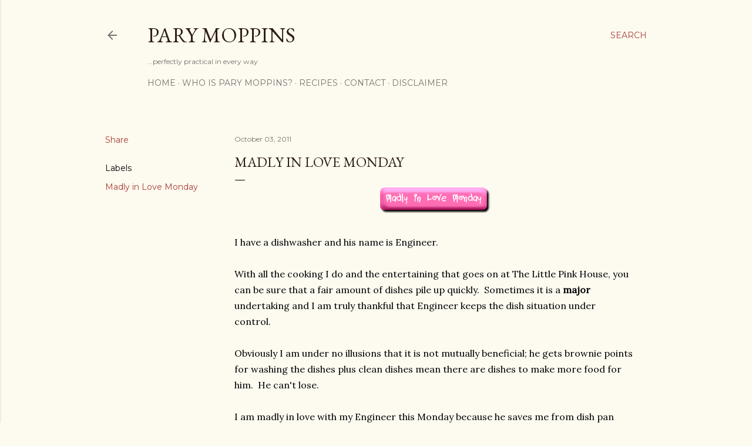

--- FILE ---
content_type: text/html; charset=utf-8
request_url: https://www.google.com/recaptcha/api2/aframe
body_size: 268
content:
<!DOCTYPE HTML><html><head><meta http-equiv="content-type" content="text/html; charset=UTF-8"></head><body><script nonce="Tt7PUq88CEgyCBbN1-hdlQ">/** Anti-fraud and anti-abuse applications only. See google.com/recaptcha */ try{var clients={'sodar':'https://pagead2.googlesyndication.com/pagead/sodar?'};window.addEventListener("message",function(a){try{if(a.source===window.parent){var b=JSON.parse(a.data);var c=clients[b['id']];if(c){var d=document.createElement('img');d.src=c+b['params']+'&rc='+(localStorage.getItem("rc::a")?sessionStorage.getItem("rc::b"):"");window.document.body.appendChild(d);sessionStorage.setItem("rc::e",parseInt(sessionStorage.getItem("rc::e")||0)+1);localStorage.setItem("rc::h",'1763047845541');}}}catch(b){}});window.parent.postMessage("_grecaptcha_ready", "*");}catch(b){}</script></body></html>

--- FILE ---
content_type: text/plain
request_url: https://www.google-analytics.com/j/collect?v=1&_v=j102&a=1541579211&t=pageview&_s=1&dl=http%3A%2F%2Fwww.parymoppins.net%2F2011%2F10%2Fmadly-in-love-monday.html&ul=en-us%40posix&dt=Madly%20in%20Love%20Monday&sr=1280x720&vp=1280x720&_u=IEBAAEABAAAAACAAI~&jid=177167427&gjid=1357977603&cid=1158434192.1763047844&tid=UA-31328890-1&_gid=2028703659.1763047844&_r=1&_slc=1&z=1461113568
body_size: -449
content:
2,cG-4H4C62H1GL